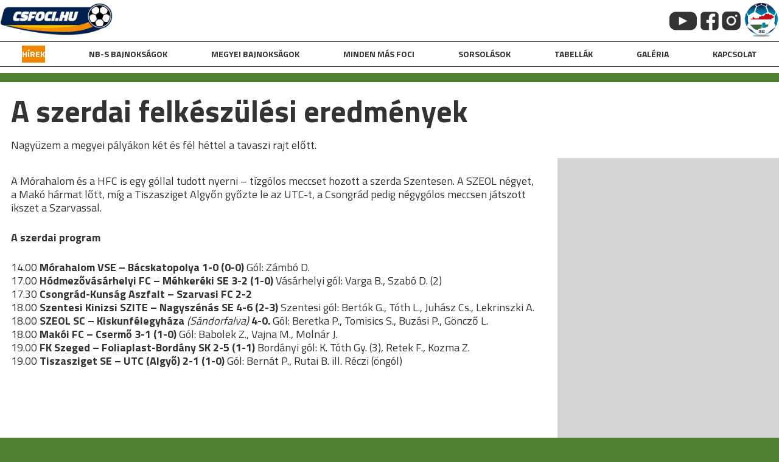

--- FILE ---
content_type: text/html; charset=UTF-8
request_url: https://csfoci.hu/a-szerdai-felkeszulesi-eredmenyek/
body_size: 6675
content:
<!doctype html>
<html lang="hu">
<head>
	<meta charset="UTF-8">
	<meta name="viewport" content="width=device-width, initial-scale=1">
	<link rel="profile" href="https://gmpg.org/xfn/11">

	<title>A szerdai felkészülési eredmények &#8211; csfoci</title>
<meta name='robots' content='max-image-preview:large' />
<link rel='dns-prefetch' href='//fonts.googleapis.com' />
<link rel="alternate" type="application/rss+xml" title="csfoci &raquo; hírcsatorna" href="https://csfoci.hu/feed/" />
<link rel="alternate" type="application/rss+xml" title="csfoci &raquo; hozzászólás hírcsatorna" href="https://csfoci.hu/comments/feed/" />
<link rel="alternate" type="application/rss+xml" title="csfoci &raquo; A szerdai felkészülési eredmények hozzászólás hírcsatorna" href="https://csfoci.hu/a-szerdai-felkeszulesi-eredmenyek/feed/" />
<meta property="og:title" content="A szerdai felkészülési eredmények"/><meta property="og:type" content="article"/><meta property="og:url" content="https://csfoci.hu/a-szerdai-felkeszulesi-eredmenyek/"/><meta property="og:site_name" content="Csongrádi foci"/><meta property="og:image" content=""/>
	<script>
window._wpemojiSettings = {"baseUrl":"https:\/\/s.w.org\/images\/core\/emoji\/15.0.3\/72x72\/","ext":".png","svgUrl":"https:\/\/s.w.org\/images\/core\/emoji\/15.0.3\/svg\/","svgExt":".svg","source":{"concatemoji":"https:\/\/csfoci.hu\/wp-includes\/js\/wp-emoji-release.min.js?ver=6.5.7"}};
/*! This file is auto-generated */
!function(i,n){var o,s,e;function c(e){try{var t={supportTests:e,timestamp:(new Date).valueOf()};sessionStorage.setItem(o,JSON.stringify(t))}catch(e){}}function p(e,t,n){e.clearRect(0,0,e.canvas.width,e.canvas.height),e.fillText(t,0,0);var t=new Uint32Array(e.getImageData(0,0,e.canvas.width,e.canvas.height).data),r=(e.clearRect(0,0,e.canvas.width,e.canvas.height),e.fillText(n,0,0),new Uint32Array(e.getImageData(0,0,e.canvas.width,e.canvas.height).data));return t.every(function(e,t){return e===r[t]})}function u(e,t,n){switch(t){case"flag":return n(e,"\ud83c\udff3\ufe0f\u200d\u26a7\ufe0f","\ud83c\udff3\ufe0f\u200b\u26a7\ufe0f")?!1:!n(e,"\ud83c\uddfa\ud83c\uddf3","\ud83c\uddfa\u200b\ud83c\uddf3")&&!n(e,"\ud83c\udff4\udb40\udc67\udb40\udc62\udb40\udc65\udb40\udc6e\udb40\udc67\udb40\udc7f","\ud83c\udff4\u200b\udb40\udc67\u200b\udb40\udc62\u200b\udb40\udc65\u200b\udb40\udc6e\u200b\udb40\udc67\u200b\udb40\udc7f");case"emoji":return!n(e,"\ud83d\udc26\u200d\u2b1b","\ud83d\udc26\u200b\u2b1b")}return!1}function f(e,t,n){var r="undefined"!=typeof WorkerGlobalScope&&self instanceof WorkerGlobalScope?new OffscreenCanvas(300,150):i.createElement("canvas"),a=r.getContext("2d",{willReadFrequently:!0}),o=(a.textBaseline="top",a.font="600 32px Arial",{});return e.forEach(function(e){o[e]=t(a,e,n)}),o}function t(e){var t=i.createElement("script");t.src=e,t.defer=!0,i.head.appendChild(t)}"undefined"!=typeof Promise&&(o="wpEmojiSettingsSupports",s=["flag","emoji"],n.supports={everything:!0,everythingExceptFlag:!0},e=new Promise(function(e){i.addEventListener("DOMContentLoaded",e,{once:!0})}),new Promise(function(t){var n=function(){try{var e=JSON.parse(sessionStorage.getItem(o));if("object"==typeof e&&"number"==typeof e.timestamp&&(new Date).valueOf()<e.timestamp+604800&&"object"==typeof e.supportTests)return e.supportTests}catch(e){}return null}();if(!n){if("undefined"!=typeof Worker&&"undefined"!=typeof OffscreenCanvas&&"undefined"!=typeof URL&&URL.createObjectURL&&"undefined"!=typeof Blob)try{var e="postMessage("+f.toString()+"("+[JSON.stringify(s),u.toString(),p.toString()].join(",")+"));",r=new Blob([e],{type:"text/javascript"}),a=new Worker(URL.createObjectURL(r),{name:"wpTestEmojiSupports"});return void(a.onmessage=function(e){c(n=e.data),a.terminate(),t(n)})}catch(e){}c(n=f(s,u,p))}t(n)}).then(function(e){for(var t in e)n.supports[t]=e[t],n.supports.everything=n.supports.everything&&n.supports[t],"flag"!==t&&(n.supports.everythingExceptFlag=n.supports.everythingExceptFlag&&n.supports[t]);n.supports.everythingExceptFlag=n.supports.everythingExceptFlag&&!n.supports.flag,n.DOMReady=!1,n.readyCallback=function(){n.DOMReady=!0}}).then(function(){return e}).then(function(){var e;n.supports.everything||(n.readyCallback(),(e=n.source||{}).concatemoji?t(e.concatemoji):e.wpemoji&&e.twemoji&&(t(e.twemoji),t(e.wpemoji)))}))}((window,document),window._wpemojiSettings);
</script>
<style id='wp-emoji-styles-inline-css'>

	img.wp-smiley, img.emoji {
		display: inline !important;
		border: none !important;
		box-shadow: none !important;
		height: 1em !important;
		width: 1em !important;
		margin: 0 0.07em !important;
		vertical-align: -0.1em !important;
		background: none !important;
		padding: 0 !important;
	}
</style>
<link rel='stylesheet' id='wp-block-library-css' href='https://csfoci.hu/wp-includes/css/dist/block-library/style.min.css?ver=6.5.7' media='all' />
<style id='classic-theme-styles-inline-css'>
/*! This file is auto-generated */
.wp-block-button__link{color:#fff;background-color:#32373c;border-radius:9999px;box-shadow:none;text-decoration:none;padding:calc(.667em + 2px) calc(1.333em + 2px);font-size:1.125em}.wp-block-file__button{background:#32373c;color:#fff;text-decoration:none}
</style>
<style id='global-styles-inline-css'>
body{--wp--preset--color--black: #000000;--wp--preset--color--cyan-bluish-gray: #abb8c3;--wp--preset--color--white: #ffffff;--wp--preset--color--pale-pink: #f78da7;--wp--preset--color--vivid-red: #cf2e2e;--wp--preset--color--luminous-vivid-orange: #ff6900;--wp--preset--color--luminous-vivid-amber: #fcb900;--wp--preset--color--light-green-cyan: #7bdcb5;--wp--preset--color--vivid-green-cyan: #00d084;--wp--preset--color--pale-cyan-blue: #8ed1fc;--wp--preset--color--vivid-cyan-blue: #0693e3;--wp--preset--color--vivid-purple: #9b51e0;--wp--preset--gradient--vivid-cyan-blue-to-vivid-purple: linear-gradient(135deg,rgba(6,147,227,1) 0%,rgb(155,81,224) 100%);--wp--preset--gradient--light-green-cyan-to-vivid-green-cyan: linear-gradient(135deg,rgb(122,220,180) 0%,rgb(0,208,130) 100%);--wp--preset--gradient--luminous-vivid-amber-to-luminous-vivid-orange: linear-gradient(135deg,rgba(252,185,0,1) 0%,rgba(255,105,0,1) 100%);--wp--preset--gradient--luminous-vivid-orange-to-vivid-red: linear-gradient(135deg,rgba(255,105,0,1) 0%,rgb(207,46,46) 100%);--wp--preset--gradient--very-light-gray-to-cyan-bluish-gray: linear-gradient(135deg,rgb(238,238,238) 0%,rgb(169,184,195) 100%);--wp--preset--gradient--cool-to-warm-spectrum: linear-gradient(135deg,rgb(74,234,220) 0%,rgb(151,120,209) 20%,rgb(207,42,186) 40%,rgb(238,44,130) 60%,rgb(251,105,98) 80%,rgb(254,248,76) 100%);--wp--preset--gradient--blush-light-purple: linear-gradient(135deg,rgb(255,206,236) 0%,rgb(152,150,240) 100%);--wp--preset--gradient--blush-bordeaux: linear-gradient(135deg,rgb(254,205,165) 0%,rgb(254,45,45) 50%,rgb(107,0,62) 100%);--wp--preset--gradient--luminous-dusk: linear-gradient(135deg,rgb(255,203,112) 0%,rgb(199,81,192) 50%,rgb(65,88,208) 100%);--wp--preset--gradient--pale-ocean: linear-gradient(135deg,rgb(255,245,203) 0%,rgb(182,227,212) 50%,rgb(51,167,181) 100%);--wp--preset--gradient--electric-grass: linear-gradient(135deg,rgb(202,248,128) 0%,rgb(113,206,126) 100%);--wp--preset--gradient--midnight: linear-gradient(135deg,rgb(2,3,129) 0%,rgb(40,116,252) 100%);--wp--preset--font-size--small: 13px;--wp--preset--font-size--medium: 20px;--wp--preset--font-size--large: 36px;--wp--preset--font-size--x-large: 42px;--wp--preset--spacing--20: 0.44rem;--wp--preset--spacing--30: 0.67rem;--wp--preset--spacing--40: 1rem;--wp--preset--spacing--50: 1.5rem;--wp--preset--spacing--60: 2.25rem;--wp--preset--spacing--70: 3.38rem;--wp--preset--spacing--80: 5.06rem;--wp--preset--shadow--natural: 6px 6px 9px rgba(0, 0, 0, 0.2);--wp--preset--shadow--deep: 12px 12px 50px rgba(0, 0, 0, 0.4);--wp--preset--shadow--sharp: 6px 6px 0px rgba(0, 0, 0, 0.2);--wp--preset--shadow--outlined: 6px 6px 0px -3px rgba(255, 255, 255, 1), 6px 6px rgba(0, 0, 0, 1);--wp--preset--shadow--crisp: 6px 6px 0px rgba(0, 0, 0, 1);}:where(.is-layout-flex){gap: 0.5em;}:where(.is-layout-grid){gap: 0.5em;}body .is-layout-flex{display: flex;}body .is-layout-flex{flex-wrap: wrap;align-items: center;}body .is-layout-flex > *{margin: 0;}body .is-layout-grid{display: grid;}body .is-layout-grid > *{margin: 0;}:where(.wp-block-columns.is-layout-flex){gap: 2em;}:where(.wp-block-columns.is-layout-grid){gap: 2em;}:where(.wp-block-post-template.is-layout-flex){gap: 1.25em;}:where(.wp-block-post-template.is-layout-grid){gap: 1.25em;}.has-black-color{color: var(--wp--preset--color--black) !important;}.has-cyan-bluish-gray-color{color: var(--wp--preset--color--cyan-bluish-gray) !important;}.has-white-color{color: var(--wp--preset--color--white) !important;}.has-pale-pink-color{color: var(--wp--preset--color--pale-pink) !important;}.has-vivid-red-color{color: var(--wp--preset--color--vivid-red) !important;}.has-luminous-vivid-orange-color{color: var(--wp--preset--color--luminous-vivid-orange) !important;}.has-luminous-vivid-amber-color{color: var(--wp--preset--color--luminous-vivid-amber) !important;}.has-light-green-cyan-color{color: var(--wp--preset--color--light-green-cyan) !important;}.has-vivid-green-cyan-color{color: var(--wp--preset--color--vivid-green-cyan) !important;}.has-pale-cyan-blue-color{color: var(--wp--preset--color--pale-cyan-blue) !important;}.has-vivid-cyan-blue-color{color: var(--wp--preset--color--vivid-cyan-blue) !important;}.has-vivid-purple-color{color: var(--wp--preset--color--vivid-purple) !important;}.has-black-background-color{background-color: var(--wp--preset--color--black) !important;}.has-cyan-bluish-gray-background-color{background-color: var(--wp--preset--color--cyan-bluish-gray) !important;}.has-white-background-color{background-color: var(--wp--preset--color--white) !important;}.has-pale-pink-background-color{background-color: var(--wp--preset--color--pale-pink) !important;}.has-vivid-red-background-color{background-color: var(--wp--preset--color--vivid-red) !important;}.has-luminous-vivid-orange-background-color{background-color: var(--wp--preset--color--luminous-vivid-orange) !important;}.has-luminous-vivid-amber-background-color{background-color: var(--wp--preset--color--luminous-vivid-amber) !important;}.has-light-green-cyan-background-color{background-color: var(--wp--preset--color--light-green-cyan) !important;}.has-vivid-green-cyan-background-color{background-color: var(--wp--preset--color--vivid-green-cyan) !important;}.has-pale-cyan-blue-background-color{background-color: var(--wp--preset--color--pale-cyan-blue) !important;}.has-vivid-cyan-blue-background-color{background-color: var(--wp--preset--color--vivid-cyan-blue) !important;}.has-vivid-purple-background-color{background-color: var(--wp--preset--color--vivid-purple) !important;}.has-black-border-color{border-color: var(--wp--preset--color--black) !important;}.has-cyan-bluish-gray-border-color{border-color: var(--wp--preset--color--cyan-bluish-gray) !important;}.has-white-border-color{border-color: var(--wp--preset--color--white) !important;}.has-pale-pink-border-color{border-color: var(--wp--preset--color--pale-pink) !important;}.has-vivid-red-border-color{border-color: var(--wp--preset--color--vivid-red) !important;}.has-luminous-vivid-orange-border-color{border-color: var(--wp--preset--color--luminous-vivid-orange) !important;}.has-luminous-vivid-amber-border-color{border-color: var(--wp--preset--color--luminous-vivid-amber) !important;}.has-light-green-cyan-border-color{border-color: var(--wp--preset--color--light-green-cyan) !important;}.has-vivid-green-cyan-border-color{border-color: var(--wp--preset--color--vivid-green-cyan) !important;}.has-pale-cyan-blue-border-color{border-color: var(--wp--preset--color--pale-cyan-blue) !important;}.has-vivid-cyan-blue-border-color{border-color: var(--wp--preset--color--vivid-cyan-blue) !important;}.has-vivid-purple-border-color{border-color: var(--wp--preset--color--vivid-purple) !important;}.has-vivid-cyan-blue-to-vivid-purple-gradient-background{background: var(--wp--preset--gradient--vivid-cyan-blue-to-vivid-purple) !important;}.has-light-green-cyan-to-vivid-green-cyan-gradient-background{background: var(--wp--preset--gradient--light-green-cyan-to-vivid-green-cyan) !important;}.has-luminous-vivid-amber-to-luminous-vivid-orange-gradient-background{background: var(--wp--preset--gradient--luminous-vivid-amber-to-luminous-vivid-orange) !important;}.has-luminous-vivid-orange-to-vivid-red-gradient-background{background: var(--wp--preset--gradient--luminous-vivid-orange-to-vivid-red) !important;}.has-very-light-gray-to-cyan-bluish-gray-gradient-background{background: var(--wp--preset--gradient--very-light-gray-to-cyan-bluish-gray) !important;}.has-cool-to-warm-spectrum-gradient-background{background: var(--wp--preset--gradient--cool-to-warm-spectrum) !important;}.has-blush-light-purple-gradient-background{background: var(--wp--preset--gradient--blush-light-purple) !important;}.has-blush-bordeaux-gradient-background{background: var(--wp--preset--gradient--blush-bordeaux) !important;}.has-luminous-dusk-gradient-background{background: var(--wp--preset--gradient--luminous-dusk) !important;}.has-pale-ocean-gradient-background{background: var(--wp--preset--gradient--pale-ocean) !important;}.has-electric-grass-gradient-background{background: var(--wp--preset--gradient--electric-grass) !important;}.has-midnight-gradient-background{background: var(--wp--preset--gradient--midnight) !important;}.has-small-font-size{font-size: var(--wp--preset--font-size--small) !important;}.has-medium-font-size{font-size: var(--wp--preset--font-size--medium) !important;}.has-large-font-size{font-size: var(--wp--preset--font-size--large) !important;}.has-x-large-font-size{font-size: var(--wp--preset--font-size--x-large) !important;}
.wp-block-navigation a:where(:not(.wp-element-button)){color: inherit;}
:where(.wp-block-post-template.is-layout-flex){gap: 1.25em;}:where(.wp-block-post-template.is-layout-grid){gap: 1.25em;}
:where(.wp-block-columns.is-layout-flex){gap: 2em;}:where(.wp-block-columns.is-layout-grid){gap: 2em;}
.wp-block-pullquote{font-size: 1.5em;line-height: 1.6;}
</style>
<link rel='stylesheet' id='csfoci-style-css' href='https://csfoci.hu/wp-content/themes/csfoci/style.css?ver=1.0.0' media='all' />
<link rel='stylesheet' id='add_google_fonts-css' href='https://fonts.googleapis.com/css2?family=Titillium+Web%3Awght%40400%3B700&#038;display=swap&#038;ver=6.5.7' media='all' />
<script src="https://csfoci.hu/wp-includes/js/jquery/jquery.min.js?ver=3.7.1" id="jquery-core-js"></script>
<script src="https://csfoci.hu/wp-includes/js/jquery/jquery-migrate.min.js?ver=3.4.1" id="jquery-migrate-js"></script>
<script id="custom-script-js-extra">
var admin_ajax = {"ajaxurl":"https:\/\/csfoci.hu\/wp-admin\/admin-ajax.php"};
</script>
<script src="https://csfoci.hu/wp-content/themes/csfoci/js/custom.js?ver=6.5.7" id="custom-script-js"></script>
<link rel="https://api.w.org/" href="https://csfoci.hu/wp-json/" /><link rel="alternate" type="application/json" href="https://csfoci.hu/wp-json/wp/v2/posts/4736" /><link rel="EditURI" type="application/rsd+xml" title="RSD" href="https://csfoci.hu/xmlrpc.php?rsd" />
<meta name="generator" content="WordPress 6.5.7" />
<link rel="canonical" href="https://csfoci.hu/a-szerdai-felkeszulesi-eredmenyek/" />
<link rel='shortlink' href='https://csfoci.hu/?p=4736' />
<link rel="alternate" type="application/json+oembed" href="https://csfoci.hu/wp-json/oembed/1.0/embed?url=https%3A%2F%2Fcsfoci.hu%2Fa-szerdai-felkeszulesi-eredmenyek%2F" />
<link rel="alternate" type="text/xml+oembed" href="https://csfoci.hu/wp-json/oembed/1.0/embed?url=https%3A%2F%2Fcsfoci.hu%2Fa-szerdai-felkeszulesi-eredmenyek%2F&#038;format=xml" />
<link rel="pingback" href="https://csfoci.hu/xmlrpc.php"><style>.recentcomments a{display:inline !important;padding:0 !important;margin:0 !important;}</style><link rel="icon" href="https://csfoci.hu/wp-content/uploads/2021/06/cropped-logo-csfoci_fav-32x32.png" sizes="32x32" />
<link rel="icon" href="https://csfoci.hu/wp-content/uploads/2021/06/cropped-logo-csfoci_fav-192x192.png" sizes="192x192" />
<link rel="apple-touch-icon" href="https://csfoci.hu/wp-content/uploads/2021/06/cropped-logo-csfoci_fav-180x180.png" />
<meta name="msapplication-TileImage" content="https://csfoci.hu/wp-content/uploads/2021/06/cropped-logo-csfoci_fav-270x270.png" />
	<!-- Global site tag (gtag.js) - Google Analytics -->
	<script async src="https://www.googletagmanager.com/gtag/js?id=UA-115874811-1"></script>
	<script>
  		window.dataLayer = window.dataLayer || [];
  		function gtag(){dataLayer.push(arguments);}
  		gtag('js', new Date());

  		gtag('config', 'UA-115874811-1');
	</script>
</head>

<body class="post-template-default single single-post postid-4736 single-format-standard wp-custom-logo">
<div id="page" class="site">
	<a class="skip-link screen-reader-text" href="#primary">Skip to content</a>

	<header id="masthead" class="site-header">
				<div class="site-branding">
			<a href="https://csfoci.hu/" class="custom-logo-link" rel="home"><img width="875" height="250" src="https://csfoci.hu/wp-content/uploads/2021/04/logo-csfoci.png" class="custom-logo" alt="csfoci" decoding="async" fetchpriority="high" srcset="https://csfoci.hu/wp-content/uploads/2021/04/logo-csfoci.png 875w, https://csfoci.hu/wp-content/uploads/2021/04/logo-csfoci-300x86.png 300w, https://csfoci.hu/wp-content/uploads/2021/04/logo-csfoci-768x219.png 768w" sizes="(max-width: 875px) 100vw, 875px" /></a>			<div class="contact">
								<a href="" target="_blank"><img src="http://csfoci.hu/wp-content/uploads/2021/05/csfoci_youtube.png" /></a>
								<a href="" target="_blank"><img src="http://csfoci.hu/wp-content/uploads/2021/05/csfoci_fb.png" /></a>
								<a href="" target="_blank"><img src="http://csfoci.hu/wp-content/uploads/2021/05/insta-pikto-e1620972367519.png" /></a>
								<a href="" target="_blank"><img src="http://csfoci.hu/wp-content/uploads/2021/05/cslsz-e1620073761532.png" /></a>
			</div>
		</div><!-- .site-branding -->

		<nav id="site-navigation" class="main-navigation">
			<button class="menu-toggle" aria-controls="primary-menu" aria-expanded="false"><img src="https://csfoci.hu/wp-content/themes/csfoci/images/mobil_menu.png" /></button>
			<div class="menu-header-menu-container"><ul id="primary-menu" class="menu"><li id="menu-item-9001" class="menu-item menu-item-type-taxonomy menu-item-object-category current-post-ancestor current-menu-parent current-post-parent menu-item-9001"><a href="https://csfoci.hu/category/hirek/">hírek</a></li>
<li id="menu-item-9024" class="menu-item menu-item-type-custom menu-item-object-custom menu-item-has-children menu-item-9024"><a>NB-s bajnokságok</a>
<ul class="sub-menu">
	<li id="menu-item-8996" class="menu-item menu-item-type-taxonomy menu-item-object-category menu-item-8996"><a href="https://csfoci.hu/category/nb-ii/">NB II</a></li>
	<li id="menu-item-8995" class="menu-item menu-item-type-taxonomy menu-item-object-category menu-item-8995"><a href="https://csfoci.hu/category/nb-iii/">NB III</a></li>
</ul>
</li>
<li id="menu-item-9025" class="menu-item menu-item-type-custom menu-item-object-custom menu-item-has-children menu-item-9025"><a>Megyei bajnokságok</a>
<ul class="sub-menu">
	<li id="menu-item-8997" class="menu-item menu-item-type-taxonomy menu-item-object-category menu-item-8997"><a href="https://csfoci.hu/category/megye-i/">Megye I</a></li>
	<li id="menu-item-8998" class="menu-item menu-item-type-taxonomy menu-item-object-category menu-item-8998"><a href="https://csfoci.hu/category/megye-ii/">Megye II</a></li>
	<li id="menu-item-8999" class="menu-item menu-item-type-taxonomy menu-item-object-category menu-item-8999"><a href="https://csfoci.hu/category/megye-iii/">Megye III</a></li>
	<li id="menu-item-9077" class="menu-item menu-item-type-taxonomy menu-item-object-category menu-item-9077"><a href="https://csfoci.hu/category/megye-iv-homokhat/">Megye IV Homokhát</a></li>
	<li id="menu-item-9000" class="menu-item menu-item-type-taxonomy menu-item-object-category menu-item-9000"><a href="https://csfoci.hu/category/megye-iv-tisza-maros/">Megye IV Tisza-Maros</a></li>
</ul>
</li>
<li id="menu-item-9026" class="menu-item menu-item-type-custom menu-item-object-custom menu-item-has-children menu-item-9026"><a>Minden más foci</a>
<ul class="sub-menu">
	<li id="menu-item-9002" class="menu-item menu-item-type-taxonomy menu-item-object-category menu-item-9002"><a href="https://csfoci.hu/category/noi-foci/">Női foci</a></li>
	<li id="menu-item-9003" class="menu-item menu-item-type-taxonomy menu-item-object-category menu-item-9003"><a href="https://csfoci.hu/category/utanpotlas/">Utánpótlás</a></li>
	<li id="menu-item-9004" class="menu-item menu-item-type-taxonomy menu-item-object-category menu-item-9004"><a href="https://csfoci.hu/category/futsal/">Futsal</a></li>
</ul>
</li>
<li id="menu-item-9011" class="menu-item menu-item-type-post_type menu-item-object-page menu-item-9011"><a href="https://csfoci.hu/sorsolasok/">Sorsolások</a></li>
<li id="menu-item-9012" class="menu-item menu-item-type-post_type menu-item-object-page menu-item-9012"><a href="https://csfoci.hu/tabellak/">Tabellák</a></li>
<li id="menu-item-9005" class="menu-item menu-item-type-taxonomy menu-item-object-category menu-item-9005"><a href="https://csfoci.hu/category/galeria/">galéria</a></li>
<li id="menu-item-9015" class="menu-item menu-item-type-post_type menu-item-object-page menu-item-9015"><a href="https://csfoci.hu/kapcsolat/">kapcsolat</a></li>
</ul></div>		</nav><!-- #site-navigation -->
	</header><!-- #masthead -->

	<main id="primary" class="site-main">
	<div class="wrapper">

		
<article id="post-4736" class="post-4736 post type-post status-publish format-standard hentry category-hirek">
	<header class="entry-header">
		<h1 class="entry-title">A szerdai felkészülési eredmények</h1><p>Nagyüzem a megyei pályákon két és fél héttel a tavaszi rajt előtt.</p>
	</header><!-- .entry-header -->

	
	<div class="entry-content">
		<div class="content-left">
						<div class="text-content">
				</p>
<p>A Mórahalom és a HFC is egy góllal tudott nyerni &#8211; tízgólos meccset hozott a szerda Szentesen. A SZEOL négyet, a Makó hármat lőtt, míg a Tiszasziget Algyőn győzte le az UTC-t, a Csongrád pedig négygólos meccsen játszott ikszet a Szarvassal.</p>
<p><strong>A szerdai program</strong></p>
<p>14.00 <strong>Mórahalom VSE &#8211; Bácskatopolya 1-0 (0-0)</strong> Gól: Zámbó D.<br />17.00 <strong>Hódmezővásárhelyi FC &#8211; Méhkeréki SE 3-2 (1-0)</strong> Vásárhelyi gól: Varga B., Szabó D. (2)<br />17.30 <strong>Csongrád-Kunság Aszfalt &#8211; Szarvasi FC 2-2</strong><br />18.00 <strong>Szentesi Kinizsi SZITE &#8211; Nagyszénás SE 4-6 (2-3)</strong> Szentesi gól: Bertók G., Tóth L., Juhász Cs., Lekrinszki A.<br />18.00 <strong>SZEOL SC &#8211; Kiskunfélegyháza </strong><em>(Sándorfalva)</em><strong> 4-0.</strong> Gól: Beretka P., Tomisics S., Buzási P., Göncző L.<br />18.00 <strong>Makói FC &#8211; Csermő 3-1 (1-0)</strong> Gól: Babolek Z., Vajna M., Molnár J.<br />19.00 <strong>FK Szeged &#8211; Foliaplast-Bordány SK 2-5 (1-1)</strong> Bordányi gól: K. Tóth Gy. (3), Retek F., Kozma Z.<br />19.00 <strong>Tiszasziget SE &#8211; UTC (Algyő) 2-1 (1-0)</strong> Gól: Bernát P., Rutai B. ill. Réczi (öngól)</p>
			
			</div>
		</div>
		<div class="content-right">
				<div class="tabella">
																<a href="" target="_blank"></a><img src="" />
						
					
                </div>
		</div>
			</div><!-- .entry-content -->
	<div class="related-posts">
		<div class="liga-header d-flex-row">
			<h2><strong>AJÁNLÓ</strong></h2>
			<a class="more" href="https://csfoci.hu/category/hirek/">További hírek</a>
		</div>
		<hr>

		<div class="liga-matches group">
	    			<div class="liga-match col">
				<div class="liga-match-img bckgr-img" style="background-image: url('https://csfoci.hu/wp-content/uploads/2024/12/sos_bence_topolya.jpg');"></div>
				<h2><a href="https://csfoci.hu/az-nb-ii-ben-folytathatja-sos-bence/">Az NB II.-ben folytathatja Sós Bence</a></h2>
				<p>Visszatérhet Magyarországra.</p>
			</div>
					<div class="liga-match col">
				<div class="liga-match-img bckgr-img" style="background-image: url('https://csfoci.hu/wp-content/uploads/2021/04/illusz-2.jpg');"></div>
				<h2><a href="https://csfoci.hu/hetvegi-edzomeccseredmenyek-31/">Hétvégi edzőmeccseredmények</a></h2>
				<p>Először lép pályára az SZVSE. </p>
			</div>
					<div class="liga-match col">
				<div class="liga-match-img bckgr-img" style="background-image: url('https://csfoci.hu/wp-content/uploads/2021/04/illusz-2.jpg');"></div>
				<h2><a href="https://csfoci.hu/hetkozi-edzomeccseredmenyek-9/">Hétközi edzőmeccseredmények</a></h2>
				<p>Elkezdi a HFC is. </p>
			</div>
					<div class="liga-match col">
				<div class="liga-match-img bckgr-img" style="background-image: url('https://csfoci.hu/wp-content/uploads/2024/12/sos_bence_topolya.jpg');"></div>
				<h2><a href="https://csfoci.hu/visszatert-topolyara-sos-bence/">Visszatért Topolyára Sós Bence</a></h2>
				<p>Fél év után távozott az újonctól.</p>
			</div>
				</div>
		
	</div>
	
</article><!-- #post-4736 -->
		</div><!-- wrapper -->
	
	<footer id="colophon" class="site-footer">
		<div class="site-info">
			<img src="https://csfoci.hu/wp-content/themes/csfoci/images/tamogatok.png" alt="">
		</div><!-- .site-info -->
	</footer><!-- #colophon -->
</div><!-- #page -->

<script src="https://csfoci.hu/wp-content/themes/csfoci/js/navigation.js?ver=1.0.0" id="csfoci-navigation-js"></script>

</body>
</html>
	</main><!-- #main -->



--- FILE ---
content_type: text/javascript
request_url: https://csfoci.hu/wp-content/themes/csfoci/js/custom.js?ver=6.5.7
body_size: 1135
content:
(function($) {
    $(document).ready(function() {
        $('.ligak-tabellak').change(function(){
            let option = $(this).find('option:selected');
            category = option.val();
            console.log(category);
            $.ajax({
                url : admin_ajax.ajaxurl,
                data : {     
                    action: "my_ajax_action",
                    category: category,
                    tipus: "tabella"
                },
                type : "POST",
                success: function(response) {
                        jQuery('.entry-content').html(response);
                }
            });

        });
        $('.ligak-sorsolasok').change(function(){
            let option = $(this).find('option:selected');
            category = option.val();
            console.log(category);
            $.ajax({
                url : admin_ajax.ajaxurl,
                data : {     
                    action: "my_ajax_action",
                    category: category,
                    tipus: "program"
                },
                type : "POST",
                success: function(response) {
                        jQuery('.entry-content').html(response);
                }
            });

        });    });
})(jQuery);